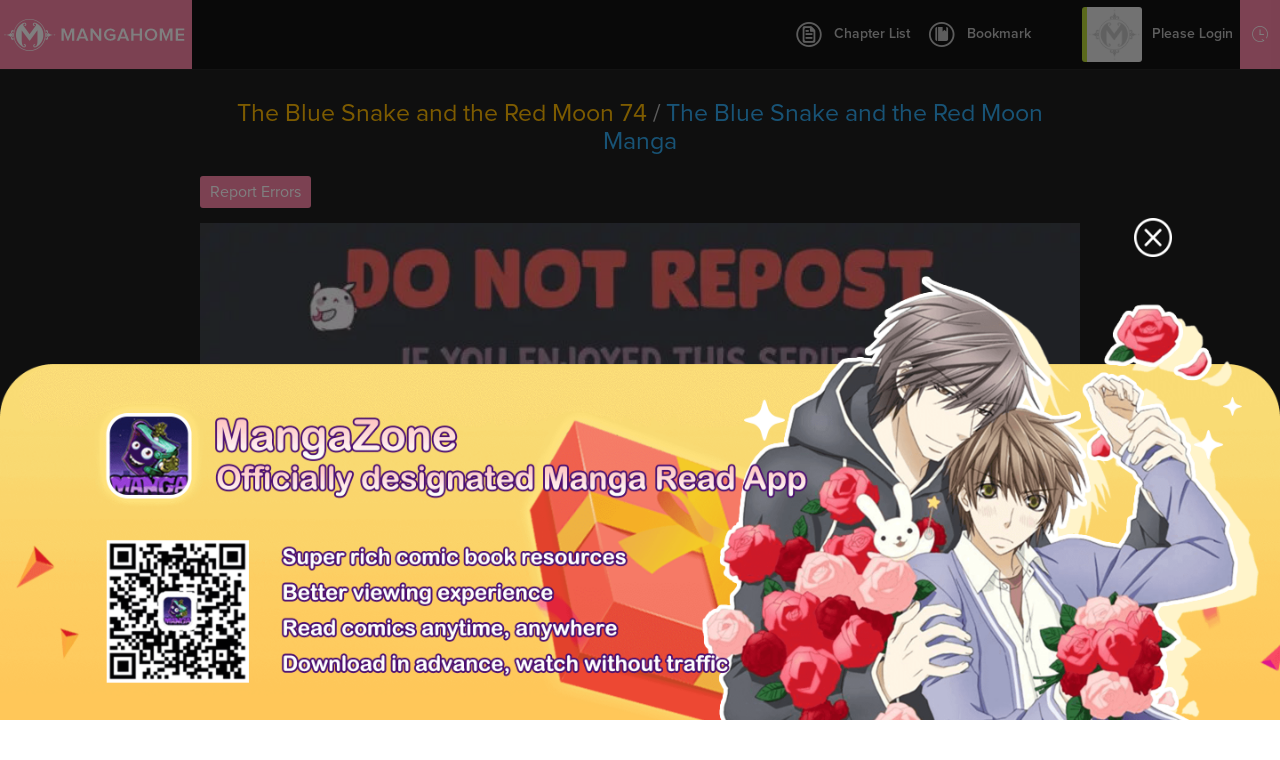

--- FILE ---
content_type: text/html; charset=utf-8
request_url: http://www.mangahome.com/manga/the_blue_snake_and_the_red_moon/c074
body_size: 6215
content:
<!DOCTYPE html><html><head>    <meta http-equiv="Content-Type" content="text/html; charset=utf-8" />    <title>The Blue Snake and the Red Moon 74 - Read The Blue Snake and the Red Moon 74 Online - Page 1</title>    <meta name="keywords" content="The Blue Snake and the Red Moon 74, read The Blue Snake and the Red Moon 74, The Blue Snake and the Red Moon chapter 74，The Blue Snake and the Red Moon Ch 74, The Blue Snake and the Red Moon c74, The Blue Snake and the Red Moon, The Blue Snake and the Red Moon manga">    <meta name="description" content="The Blue Snake and the Red Moon 74 - Read The Blue Snake and the Red Moon 74 online at Manga Home for free!">    <meta name="og:title" content="Manga Home - Read Shoujo manga online for free!" />    <meta name="og:site_name" content="http://www.mangahome.com" />    <meta name="og:type" content="website" />    <meta name="og:url" content="http://www.mangahome.com" />    <meta name="og:image" content="http://www.mangahome.com/media/images/fbshare.jpg" />    <meta name="og:description" content="Read your favorite shoujo manga online for free, at best online manga reading site for girls!" />    <meta property="fb:app_id" content="1482874515344789" />    <meta name="fb:admins" content="100008320095886" />    <meta content='width=device-width, user-scalable=no, maximum-scale=1.0, initial-scale=1.0' name='viewport'>    <meta name="csrf-param" content="_csrf">    <meta name="csrf-token" content="cC40YmhPei02YAwzWwYVWENDADVdBSxEPWkHFz9.QkMcZX80PiowWA==">    <meta name="apple-mobile-web-app-title" content="mangahome.com">    <meta name="apple-mobile-web-app-status-bar-style" content="black" />    <meta name="format-detection" content="telephone=no, email=no" />    <link rel="stylesheet" type="text/css" href="//static.mangahome.com/v20251022/mangahome/css/all.css">    <link type="image/x-icon" href="//static.mangahome.com/v20251022/mangahome/images/favicon.ico" rel="Shortcut Icon">    <link rel="apple-touch-icon-precomposed" href="//static.mangahome.com/v20251022/mangahome/images/touch-icon-iphone.jpg">    <link rel="apple-touch-icon-precomposed" sizes="72x72" href="//static.mangahome.com/v20251022/mangahome/images/touch-icon-ipad.jpg">    <link rel="apple-touch-icon-precomposed" sizes="114x114" href="//static.mangahome.com/v20251022/mangahome/images/touch-icon-iphone4.jpg">    <link rel="apple-touch-icon-precomposed" sizes="144x144" href="//static.mangahome.com/v20251022/mangahome/images/touch-icon-ipad2.jpg">    <link rel="manga" href="//static.mangahome.com/v20251022/mangahome/images/icon.jpg">    <script type="text/javascript">            var csshost = "//static.mangahome.com/v20251022/mangahome/";            var currentroot="/manga/the_blue_snake_and_the_red_moon/c074";            var series_id =39915;            var chapter_id=1184110;            var pageindex=1;            var imagepage=1;            var imagecount=28;            var userid=0;            var prechapterurl="/manga/the_blue_snake_and_the_red_moon/c073";            var nextchapterurl="/manga/the_blue_snake_and_the_red_moon/c076";            var fb_url = "//www.mangahome.com/manga/the_blue_snake_and_the_red_moon/c074";    </script>    <script type="text/javascript" src="//static.mangahome.com/v20251022/mangahome/js/jquery-1.8.3.min.js"></script>    <script type="text/javascript" src="//static.mangahome.com/v20251022/mangahome/js/jquery.cookie.js"></script>    <script type="text/javascript" src="//static.mangahome.com/v20251022/mangahome/js/yb.js"></script>        <script type="text/javascript" src="//static.mangahome.com/v20251022/mangahome/js/chapter_newbar.js"></script></head><body>    <div class="menusub-content">        <div class="menusub-search">            <form action="/search">                <input type="text" name="name" placeholder="Search Manga..." class="search-text"><input type="submit" value="&#xe600" class="search-icon iconfont">            </form>        </div>        <div class="menusub-user">            <ul class="menu-user">                <li><a href="/"><i class="home-icon iconfont"></i>Home</a></li>                <li><a href="/directory"><i class="directory-icon iconfont"></i>Manga Directory</a></li>                <li><a href="/advsearch"><i class="searchadvanced-icon iconfont"></i>Advanced Search</a></li>                <li id="mbHistoryList">                    <a href="javascript:;"><i class="history-icon iconfont"></i>Reading History</a>                </li>            </ul>        </div>    </div>    <div class="site-content read-page">        <header class="header-read clearfix">            <a class="logo" href="/">                MangaHome            </a>            <div class="header-readtop">                <div class="header-chapterlist">                    <a href="javascript:;" class="btn-chapterlist"><i class="chapterlist-icon iconfont"></i>Chapter List</a>                    <ul id="readChapterLists">                        <li> <a  href="/manga/the_blue_snake_and_the_red_moon/c001" title="Ch.001" >Ch.001</a></li>                        <li> <a  href="/manga/the_blue_snake_and_the_red_moon/c001.1" title="Ch.001.1" >Ch.001.1</a></li>                        <li> <a  href="/manga/the_blue_snake_and_the_red_moon/c001.2" title="Ch.001.2" >Ch.001.2</a></li>                        <li> <a  href="/manga/the_blue_snake_and_the_red_moon/c002" title="Ch.002" >Ch.002</a></li>                        <li> <a  href="/manga/the_blue_snake_and_the_red_moon/c003" title="Ch.003" >Ch.003</a></li>                        <li> <a  href="/manga/the_blue_snake_and_the_red_moon/c004" title="Ch.004" >Ch.004</a></li>                        <li> <a  href="/manga/the_blue_snake_and_the_red_moon/c005" title="Ch.005" >Ch.005</a></li>                        <li> <a  href="/manga/the_blue_snake_and_the_red_moon/c006" title="Ch.006" >Ch.006</a></li>                        <li> <a  href="/manga/the_blue_snake_and_the_red_moon/c007" title="Ch.007" >Ch.007</a></li>                        <li> <a  href="/manga/the_blue_snake_and_the_red_moon/c008" title="Ch.008" >Ch.008</a></li>                        <li> <a  href="/manga/the_blue_snake_and_the_red_moon/c009" title="Ch.009" >Ch.009</a></li>                        <li> <a  href="/manga/the_blue_snake_and_the_red_moon/c010" title="Ch.010" >Ch.010</a></li>                        <li> <a  href="/manga/the_blue_snake_and_the_red_moon/c011" title="Ch.011" >Ch.011</a></li>                        <li> <a  href="/manga/the_blue_snake_and_the_red_moon/c012" title="Ch.012" >Ch.012</a></li>                        <li> <a  href="/manga/the_blue_snake_and_the_red_moon/c013" title="Ch.013" >Ch.013</a></li>                        <li> <a  href="/manga/the_blue_snake_and_the_red_moon/c014" title="Ch.014" >Ch.014</a></li>                        <li> <a  href="/manga/the_blue_snake_and_the_red_moon/c015" title="Ch.015" >Ch.015</a></li>                        <li> <a  href="/manga/the_blue_snake_and_the_red_moon/c016" title="Ch.016" >Ch.016</a></li>                        <li> <a  href="/manga/the_blue_snake_and_the_red_moon/c017" title="Ch.017" >Ch.017</a></li>                        <li> <a  href="/manga/the_blue_snake_and_the_red_moon/c018" title="Ch.018" >Ch.018</a></li>                        <li> <a  href="/manga/the_blue_snake_and_the_red_moon/c019" title="Ch.019" >Ch.019</a></li>                        <li> <a  href="/manga/the_blue_snake_and_the_red_moon/c020" title="Ch.020" >Ch.020</a></li>                        <li> <a  href="/manga/the_blue_snake_and_the_red_moon/c021" title="Ch.021" >Ch.021</a></li>                        <li> <a  href="/manga/the_blue_snake_and_the_red_moon/c022" title="Ch.022" >Ch.022</a></li>                        <li> <a  href="/manga/the_blue_snake_and_the_red_moon/c023" title="Ch.023" >Ch.023</a></li>                        <li> <a  href="/manga/the_blue_snake_and_the_red_moon/c024" title="Ch.024" >Ch.024</a></li>                        <li> <a  href="/manga/the_blue_snake_and_the_red_moon/c025" title="Ch.025" >Ch.025</a></li>                        <li> <a  href="/manga/the_blue_snake_and_the_red_moon/c026" title="Ch.026" >Ch.026</a></li>                        <li> <a  href="/manga/the_blue_snake_and_the_red_moon/c027" title="Ch.027" >Ch.027</a></li>                        <li> <a  href="/manga/the_blue_snake_and_the_red_moon/c028" title="Ch.028" >Ch.028</a></li>                        <li> <a  href="/manga/the_blue_snake_and_the_red_moon/c029" title="Ch.029" >Ch.029</a></li>                        <li> <a  href="/manga/the_blue_snake_and_the_red_moon/c030" title="Ch.030" >Ch.030</a></li>                        <li> <a  href="/manga/the_blue_snake_and_the_red_moon/c031" title="Ch.031" >Ch.031</a></li>                        <li> <a  href="/manga/the_blue_snake_and_the_red_moon/c032" title="Ch.032" >Ch.032</a></li>                        <li> <a  href="/manga/the_blue_snake_and_the_red_moon/c033" title="Ch.033" >Ch.033</a></li>                        <li> <a  href="/manga/the_blue_snake_and_the_red_moon/c034" title="Ch.034" >Ch.034</a></li>                        <li> <a  href="/manga/the_blue_snake_and_the_red_moon/c035" title="Ch.035" >Ch.035</a></li>                        <li> <a  href="/manga/the_blue_snake_and_the_red_moon/c036" title="Ch.036" >Ch.036</a></li>                        <li> <a  href="/manga/the_blue_snake_and_the_red_moon/c037" title="Ch.037" >Ch.037</a></li>                        <li> <a  href="/manga/the_blue_snake_and_the_red_moon/c038" title="Ch.038" >Ch.038</a></li>                        <li> <a  href="/manga/the_blue_snake_and_the_red_moon/c039" title="Ch.039" >Ch.039</a></li>                        <li> <a  href="/manga/the_blue_snake_and_the_red_moon/c040" title="Ch.040" >Ch.040</a></li>                        <li> <a  href="/manga/the_blue_snake_and_the_red_moon/c041" title="Ch.041" >Ch.041</a></li>                        <li> <a  href="/manga/the_blue_snake_and_the_red_moon/c042" title="Ch.042" >Ch.042</a></li>                        <li> <a  href="/manga/the_blue_snake_and_the_red_moon/c043" title="Ch.043" >Ch.043</a></li>                        <li> <a  href="/manga/the_blue_snake_and_the_red_moon/c044" title="Ch.044" >Ch.044</a></li>                        <li> <a  href="/manga/the_blue_snake_and_the_red_moon/c045" title="Ch.045" >Ch.045</a></li>                        <li> <a  href="/manga/the_blue_snake_and_the_red_moon/c046" title="Ch.046" >Ch.046</a></li>                        <li> <a  href="/manga/the_blue_snake_and_the_red_moon/c047" title="Ch.047" >Ch.047</a></li>                        <li> <a  href="/manga/the_blue_snake_and_the_red_moon/c048" title="Ch.048" >Ch.048</a></li>                        <li> <a  href="/manga/the_blue_snake_and_the_red_moon/c049" title="Ch.049" >Ch.049</a></li>                        <li> <a  href="/manga/the_blue_snake_and_the_red_moon/c050" title="Ch.050" >Ch.050</a></li>                        <li> <a  href="/manga/the_blue_snake_and_the_red_moon/c051" title="Ch.051" >Ch.051</a></li>                        <li> <a  href="/manga/the_blue_snake_and_the_red_moon/c052" title="Ch.052" >Ch.052</a></li>                        <li> <a  href="/manga/the_blue_snake_and_the_red_moon/c053" title="Ch.053" >Ch.053</a></li>                        <li> <a  href="/manga/the_blue_snake_and_the_red_moon/c054" title="Ch.054" >Ch.054</a></li>                        <li> <a  href="/manga/the_blue_snake_and_the_red_moon/c055" title="Ch.055" >Ch.055</a></li>                        <li> <a  href="/manga/the_blue_snake_and_the_red_moon/c057" title="Ch.057" >Ch.057</a></li>                        <li> <a  href="/manga/the_blue_snake_and_the_red_moon/c058" title="Ch.058" >Ch.058</a></li>                        <li> <a  href="/manga/the_blue_snake_and_the_red_moon/c059" title="Ch.059" >Ch.059</a></li>                        <li> <a  href="/manga/the_blue_snake_and_the_red_moon/c060" title="Ch.060" >Ch.060</a></li>                        <li> <a  href="/manga/the_blue_snake_and_the_red_moon/c061" title="Ch.061" >Ch.061</a></li>                        <li> <a  href="/manga/the_blue_snake_and_the_red_moon/c062" title="Ch.062" >Ch.062</a></li>                        <li> <a  href="/manga/the_blue_snake_and_the_red_moon/c063" title="Ch.063" >Ch.063</a></li>                        <li> <a  href="/manga/the_blue_snake_and_the_red_moon/c065" title="Ch.065" >Ch.065</a></li>                        <li> <a  href="/manga/the_blue_snake_and_the_red_moon/c066" title="Ch.066" >Ch.066</a></li>                        <li> <a  href="/manga/the_blue_snake_and_the_red_moon/c067" title="Ch.067" >Ch.067</a></li>                        <li> <a  href="/manga/the_blue_snake_and_the_red_moon/c068" title="Ch.068" >Ch.068</a></li>                        <li> <a  href="/manga/the_blue_snake_and_the_red_moon/c069" title="Ch.069" >Ch.069</a></li>                        <li> <a  href="/manga/the_blue_snake_and_the_red_moon/c070" title="Ch.070" >Ch.070</a></li>                        <li> <a  href="/manga/the_blue_snake_and_the_red_moon/c071" title="Ch.071" >Ch.071</a></li>                        <li> <a  href="/manga/the_blue_snake_and_the_red_moon/c072" title="Ch.072" >Ch.072</a></li>                        <li> <a  href="/manga/the_blue_snake_and_the_red_moon/c073" title="Ch.073" >Ch.073</a></li>                        <li> <a class="current" href="/manga/the_blue_snake_and_the_red_moon/c074" title="Ch.074" >Ch.074</a></li>                        <li> <a  href="/manga/the_blue_snake_and_the_red_moon/c076" title="Ch.076" >Ch.076</a></li>                        <li> <a  href="/manga/the_blue_snake_and_the_red_moon/c077" title="Ch.077" >Ch.077</a></li>                        <li> <a  href="/manga/the_blue_snake_and_the_red_moon/c086" title="Ch.086" >Ch.086</a></li>                        <li> <a  href="/manga/the_blue_snake_and_the_red_moon/c088" title="Ch.088" >Ch.088</a></li>                        <li> <a  href="/manga/the_blue_snake_and_the_red_moon/c089" title="Ch.089" >Ch.089</a></li>                        <li> <a  href="/manga/the_blue_snake_and_the_red_moon/c090" title="Ch.090" >Ch.090</a></li>                        <li> <a  href="/manga/the_blue_snake_and_the_red_moon/c091" title="Ch.091" >Ch.091</a></li>                        <li> <a  href="/manga/the_blue_snake_and_the_red_moon/c092" title="Ch.092" >Ch.092</a></li>                        <li> <a  href="/manga/the_blue_snake_and_the_red_moon/c093" title="Ch.093" >Ch.093</a></li>                        <li> <a  href="/manga/the_blue_snake_and_the_red_moon/c094" title="Ch.094" >Ch.094</a></li>                        <li> <a  href="/manga/the_blue_snake_and_the_red_moon/c095" title="Ch.095" >Ch.095</a></li>                        <li> <a  href="/manga/the_blue_snake_and_the_red_moon/c096" title="Ch.096" >Ch.096</a></li>                        <li> <a  href="/manga/the_blue_snake_and_the_red_moon/c097" title="Ch.097" >Ch.097</a></li>                        <li> <a  href="/manga/the_blue_snake_and_the_red_moon/c098" title="Ch.098" >Ch.098</a></li>                        <li> <a  href="/manga/the_blue_snake_and_the_red_moon/c099" title="Ch.099" >Ch.099</a></li>                        <li> <a  href="/manga/the_blue_snake_and_the_red_moon/c100" title="Ch.100" >Ch.100</a></li>                        <li> <a  href="/manga/the_blue_snake_and_the_red_moon/c101" title="Ch.101" >Ch.101</a></li>                        <li> <a  href="/manga/the_blue_snake_and_the_red_moon/c102" title="Ch.102" >Ch.102</a></li>                        <li> <a  href="/manga/the_blue_snake_and_the_red_moon/c103" title="Ch.103" >Ch.103</a></li>                        <li> <a  href="/manga/the_blue_snake_and_the_red_moon/c105" title="Ch.105" >Ch.105</a></li>                        <li> <a  href="/manga/the_blue_snake_and_the_red_moon/c106" title="Ch.106" >Ch.106</a></li>                        <li> <a  href="/manga/the_blue_snake_and_the_red_moon/c107" title="Ch.107" >Ch.107</a></li>                        <li> <a  href="/manga/the_blue_snake_and_the_red_moon/c108" title="Ch.108" >Ch.108</a></li>                        <li> <a  href="/manga/the_blue_snake_and_the_red_moon/c109" title="Ch.109" >Ch.109</a></li>                        <li> <a  href="/manga/the_blue_snake_and_the_red_moon/c110" title="Ch.110" >Ch.110</a></li>                        <li> <a  href="/manga/the_blue_snake_and_the_red_moon/c111" title="Ch.111" >Ch.111</a></li>                        <li> <a  href="/manga/the_blue_snake_and_the_red_moon/c112" title="Ch.112" >Ch.112</a></li>                        <li> <a  href="/manga/the_blue_snake_and_the_red_moon/c113" title="Ch.113" >Ch.113</a></li>                        <li> <a  href="/manga/the_blue_snake_and_the_red_moon/c114" title="Ch.114" >Ch.114</a></li>                        <li> <a  href="/manga/the_blue_snake_and_the_red_moon/c115" title="Ch.115" >Ch.115</a></li>                        <li> <a  href="/manga/the_blue_snake_and_the_red_moon/c116" title="Ch.116" >Ch.116</a></li>                        <li> <a  href="/manga/the_blue_snake_and_the_red_moon/c117" title="Ch.117" >Ch.117</a></li>                        <li> <a  href="/manga/the_blue_snake_and_the_red_moon/c118" title="Ch.118" >Ch.118</a></li>                        <li> <a  href="/manga/the_blue_snake_and_the_red_moon/c119" title="Ch.119" >Ch.119</a></li>                        <li> <a  href="/manga/the_blue_snake_and_the_red_moon/c120" title="Ch.120" >Ch.120</a></li>                        <li> <a  href="/manga/the_blue_snake_and_the_red_moon/c121" title="Ch.121" >Ch.121</a></li>                        <li> <a  href="/manga/the_blue_snake_and_the_red_moon/c122" title="Ch.122" >Ch.122</a></li>                        <li> <a  href="/manga/the_blue_snake_and_the_red_moon/c123" title="Ch.123" >Ch.123</a></li>                        <li> <a  href="/manga/the_blue_snake_and_the_red_moon/c124" title="Ch.124" >Ch.124</a></li>                        <li> <a  href="/manga/the_blue_snake_and_the_red_moon/c125" title="Ch.125" >Ch.125</a></li>                        <li> <a  href="/manga/the_blue_snake_and_the_red_moon/c126" title="Ch.126" >Ch.126</a></li>                    </ul>                </div>                <a href="javascript:;" class="btn-bookmark"><i class="bookmark-icon iconfont"></i>Bookmark</a>                <div class="header-topusermain mobile-none">                    <div class="header-topuserinfo">                        <a href="javascript:;" class="topuserinfo-avatar"><img src="//static.mangahome.com/v20251022/mangahome/images/avatar.jpg" onerror="this.src = '//static.mangahome.com/v20251022/mangahome/images/avatar.jpg'" class="avatar_user"><span>Please Login</span></a>                        <ul>                            <li><a href="/login"><i class="myzone-icon iconfont"></i>Login</a></li>                            <li><a href="/register"><i class="signout-icon iconfont"></i>Sign Up</a></li>                        </ul>                    </div>                    <div class="header-historylist">                        <a href="javascript:;" class="tophistory-btn"><i class="history-icon iconfont"></i>Reading History</a>                        <ul id="historyList">                            <li><a>No history yet</a></li>                        </ul>                    </div>                </div>            </div>        </header>        <section class="mangaread-top">                <div class="title"><a href="/manga/the_blue_snake_and_the_red_moon/c074" title="Ch.074"><h1>The Blue Snake and the Red Moon 74</h1></a> / <a href="/manga/the_blue_snake_and_the_red_moon"><h2>The Blue Snake and the Red Moon Manga</h2></a></div>                <div class="mangaread-page clearfix">                    <div class="mobile-none left">                        <a onclick="javascript:boxShow('manga-report');" class="btn-three">Report Errors</a>                        <a href="javascript:;" class="btn-three" style="display:none" id="enlarge" onclick="return enlarge();"><i class="bigger-icon iconfont"></i></a>                    </div>                </div></section>        <section class="mangaread-img" id="viewer">                <img class="image" src="//zjcdn.mangahere.org/store/manga/39915/074.0/compressed/m000.jpg" alt="The Blue Snake and the Red Moon 74 Page 1" />                <img class="image" src="//zjcdn.mangahere.org/store/manga/39915/074.0/compressed/m001.jpg" alt="The Blue Snake and the Red Moon 74 Page 2" />                <img class="image" src="//zjcdn.mangahere.org/store/manga/39915/074.0/compressed/m002.jpg" alt="The Blue Snake and the Red Moon 74 Page 3" />                <img class="image" src="//zjcdn.mangahere.org/store/manga/39915/074.0/compressed/m003.jpg" alt="The Blue Snake and the Red Moon 74 Page 4" />                <img class="image" src="//zjcdn.mangahere.org/store/manga/39915/074.0/compressed/m004.jpg" alt="The Blue Snake and the Red Moon 74 Page 5" />                <img class="image" src="//zjcdn.mangahere.org/store/manga/39915/074.0/compressed/m005.jpg" alt="The Blue Snake and the Red Moon 74 Page 6" />                <img class="image" src="//zjcdn.mangahere.org/store/manga/39915/074.0/compressed/m006.jpg" alt="The Blue Snake and the Red Moon 74 Page 7" />                <img class="image" src="//zjcdn.mangahere.org/store/manga/39915/074.0/compressed/m007.jpg" alt="The Blue Snake and the Red Moon 74 Page 8" />                <img class="image" src="//zjcdn.mangahere.org/store/manga/39915/074.0/compressed/m008.jpg" alt="The Blue Snake and the Red Moon 74 Page 9" />                <img class="image" src="//zjcdn.mangahere.org/store/manga/39915/074.0/compressed/m009.jpg" alt="The Blue Snake and the Red Moon 74 Page 10" />                <img class="image" src="//zjcdn.mangahere.org/store/manga/39915/074.0/compressed/m010.jpg" alt="The Blue Snake and the Red Moon 74 Page 11" />                <img class="image" src="//zjcdn.mangahere.org/store/manga/39915/074.0/compressed/m011.jpg" alt="The Blue Snake and the Red Moon 74 Page 12" />                <img class="image" src="//zjcdn.mangahere.org/store/manga/39915/074.0/compressed/m012.jpg" alt="The Blue Snake and the Red Moon 74 Page 13" />                <img class="image" src="//zjcdn.mangahere.org/store/manga/39915/074.0/compressed/m013.jpg" alt="The Blue Snake and the Red Moon 74 Page 14" />                <img class="image" src="//zjcdn.mangahere.org/store/manga/39915/074.0/compressed/m014.jpg" alt="The Blue Snake and the Red Moon 74 Page 15" />                <img class="image" src="//zjcdn.mangahere.org/store/manga/39915/074.0/compressed/m015.jpg" alt="The Blue Snake and the Red Moon 74 Page 16" />                <img class="image" src="//zjcdn.mangahere.org/store/manga/39915/074.0/compressed/m016.jpg" alt="The Blue Snake and the Red Moon 74 Page 17" />                <img class="image" src="//zjcdn.mangahere.org/store/manga/39915/074.0/compressed/m017.jpg" alt="The Blue Snake and the Red Moon 74 Page 18" />                <img class="image" src="//zjcdn.mangahere.org/store/manga/39915/074.0/compressed/m018.jpg" alt="The Blue Snake and the Red Moon 74 Page 19" />                <img class="image" src="//zjcdn.mangahere.org/store/manga/39915/074.0/compressed/m019.jpg" alt="The Blue Snake and the Red Moon 74 Page 20" />                <img class="image" src="//zjcdn.mangahere.org/store/manga/39915/074.0/compressed/m020.jpg" alt="The Blue Snake and the Red Moon 74 Page 21" />                <img class="image" src="//zjcdn.mangahere.org/store/manga/39915/074.0/compressed/m021.jpg" alt="The Blue Snake and the Red Moon 74 Page 22" />                <img class="image" src="//zjcdn.mangahere.org/store/manga/39915/074.0/compressed/m022.jpg" alt="The Blue Snake and the Red Moon 74 Page 23" />                <img class="image" src="//zjcdn.mangahere.org/store/manga/39915/074.0/compressed/m023.jpg" alt="The Blue Snake and the Red Moon 74 Page 24" />                <img class="image" src="//zjcdn.mangahere.org/store/manga/39915/074.0/compressed/m024.jpg" alt="The Blue Snake and the Red Moon 74 Page 25" />                <img class="image" src="//zjcdn.mangahere.org/store/manga/39915/074.0/compressed/m025.jpg" alt="The Blue Snake and the Red Moon 74 Page 26" />                <img class="image" src="//zjcdn.mangahere.org/store/manga/39915/074.0/compressed/m026.jpg" alt="The Blue Snake and the Red Moon 74 Page 27" />                <img class="image" src="//zjcdn.mangahere.org/store/manga/39915/074.0/compressed/m027.jpg" alt="The Blue Snake and the Red Moon 74 Page 28" />            </section>        <section class="mangaread-footer">        <div class="mangaread-page clearfix">                                <div class="pc-none left">                                    <a class="btn-share" href="javascript:;" onclick="javascript:boxShow('share-box');"><i class="share-icon iconfont"></i></a>                                    <a href="javascript:boxShow('manga-report');" class="btn-report"><i class="report-icon iconfont"></i></a>                                </div>                                <div class="left">                                    <a href="javascript:;" class="btn-three btn-sf" onclick="javascript:boxShow('share-box');">Share</a>                                    <a href="/manga/the_blue_snake_and_the_red_moon/c073" class="btn-three">Prev Chapter</a>                                    <a href="/manga/the_blue_snake_and_the_red_moon/c076" title="" class="btn-three">Next Chapter</a>                                </div>                            </div>        <div class="mangaread-info mobile-none">                <p><span>Tips:</span> You're reading The Blue Snake and the Red Moon 74 . Click on the The Blue Snake and the Red Moon image or use left-right keyboard keys to go to next/prev page.</p>                <p>MangaHome is the best site to read The Blue Snake and the Red Moon 74 free online. You can also go <a href="/directory">Manga Genres</a> to read other series or check <a href="/latest">Latest Releases</a> for new releases.</p>                <a href="/manga/the_blue_snake_and_the_red_moon/c127" title="The Blue Snake and the Red Moon Ch.127" class='mr10'>The Blue Snake and the Red Moon 127</a>                <a href="/manga/the_blue_snake_and_the_red_moon/c128" title="The Blue Snake and the Red Moon Ch.128" class='mr10'>The Blue Snake and the Red Moon 128</a>                <a href="/manga/the_blue_snake_and_the_red_moon/c129" title="The Blue Snake and the Red Moon Ch.129" class='mr10'>The Blue Snake and the Red Moon 129</a>                <p>Previous Chapter:                   <a href="/manga/the_blue_snake_and_the_red_moon/c071" title="The Blue Snake and the Red Moon Ch.071" class='mr10'>The Blue Snake and the Red Moon 71</a>                   <a href="/manga/the_blue_snake_and_the_red_moon/c072" title="The Blue Snake and the Red Moon Ch.072" class='mr10'>The Blue Snake and the Red Moon 72</a>                   <a href="/manga/the_blue_snake_and_the_red_moon/c073" title="The Blue Snake and the Red Moon Ch.073" class='mr10'>The Blue Snake and the Red Moon 73</a>               </p>            <p><span>Tags:</span> Read The Blue Snake and the Red Moon 74, Read The Blue Snake and the Red Moon chapter 74, The Blue Snake and the Red Moon 74 online, The Blue Snake and the Red Moon 74 free online, The Blue Snake and the Red Moon 74 English, The Blue Snake and the Red Moon 74 English version, The Blue Snake and the Red Moon 74 high quality, The Blue Snake and the Red Moon 74 manga scans            </p></div>        </section>        <footer>                <ul class="footer-affiliates">                    <li>Affiliates</li>                    <li><a href="https://z6.com/" title="Anime Products" target="_blank">Anime Products</a></li>                    <li><a href="http://www.mangahere.co" title="Mangahere" target="_blank">Mangahere</a></li>                    <li><a href="http://www.mangatown.com" title="Mangatown" target="_blank">Mangatown</a></li>                    <li><a href="http://mangafox.me" title="Mangafox" target="_blank">Mangafox</a></li>                    <li><a href="https://onlyshoujo.tumblr.com" title="Only Shoujo" target="_blank">Only Shoujo</a></li>                </ul>                <div class="footer-info">                    <ul>                        <li><a href="/privacy">Privacy Policy</a></li>                        <li><a href="/terms">Terms of Service</a></li>                        <li><a href="/contact">Contact Us</a></li>                        <li><a href="/sitemap.xml">Sitemap</a></li>                        <li><a href="/request_manga">Request Manga</a></li>                    </ul>                    <span>&copy 2015 MangaHome.com.</span>                </div>        </footer>        <!-- footer end -->        <div id="back-top" class="iconfont"></div>        <!-- back top end  -->        <div class="contentcover"></div>    </div>    <div class="dialog-box" id="manga-report">    <div class="manga-report">        <div class="title">            <span>Report error</span>        </div>        <div class="dialog-content">            <p>If you found broken links, missing pages, wrong chapters or any other problems in a manga/manhwa, please tell us. We will try to solve them the first time.</p>            <p class="p-textarea">                <textarea id="errorDesc"></textarea>            </p>            <p><a href="javascript:;" id="reportError" class="btn-one">Submit</a><a href="javascript:boxRemove('manga-report');" class="btn-two">Cancel</a></p>        </div>    </div></div><div class="dialog-box" id="share-box">    <div class="share-box">        <div class="title">Share</div>        <div class="dialog-container">            <span class="facebook-icon iconfont st_facebook_custom"></span>            <span class="twitter-icon iconfont st_twitter_custom"></span>            <span class="google-icon iconfont st_googleplus_custom"></span>            <span class="sharemore-icon iconfont st_sharethis_custom"></span>        </div>    </div></div>        <script type="text/javascript" src="/ajax/async"></script>        <script type="text/javascript" src="//static.mangahome.com/v20251022/mangahome/js/base.js"></script>        <script type="text/javascript" src="//static.mangahome.com/v20251022/mangahome/js/default.js"></script>        <script type="text/javascript" src="//static.mangahome.com/v20251022/mangahome/js/jquery.touchy.min.js"></script>        <script type="text/javascript" src="/ajax/read?r=r&&series_id=39915&last_chapter_time=2022/10/17 16:17:04" async defer></script>        <script type="text/javascript" src="https://ws.sharethis.com/button/buttons.js"></script><script>    $(function(){        stLight.options({publisher: "e962e35a-f2c0-4cff-b1aa-9c2b4217bfb4", doNotHash: false, doNotCopy: false, hashAddressBar: false, servicePopup: true});    });</script>        <div style="display:none">            <script type="text/javascript">
var _gaq = _gaq || [];
  _gaq.push(['_setAccount', 'UA-122690295-3']);
  _gaq.push(['_setDomainName', 'none']);
  _gaq.push(['_setAllowLinker', true]);
  _gaq.push(['_trackPageview']);

    (function () {
        var ga = document.createElement('script'); ga.type = 'text/javascript'; ga.async = true;
        ga.src = ('https:' == document.location.protocol ? 'https://ssl' : 'http://www') + '.google-analytics.com/ga.js';
        var s = document.getElementsByTagName('script')[0]; s.parentNode.insertBefore(ga, s);
ga = document.createElement('script'); ga.type = 'text/javascript'; ga.async = true;
    })();
</script>        <script type="text/javascript">
            window.fbAsyncInit = function () {
                FB.init({
                    appId: '156835331805722',
                    xfbml: true,
                    version: 'v2.10'
                });
                FB.AppEvents.logPageView();
            };
            (function (d, s, id) {
                var js, fjs = d.getElementsByTagName(s)[0];
                if (d.getElementById(id)) { return; }
                js = d.createElement(s); js.id = id;
                js.src = "https://connect.facebook.net/en_US/sdk.js";
                fjs.parentNode.insertBefore(js, fjs);
            }(document, 'script', 'facebook-jssdk'));
        </script><script type="text/javascript"> 
(function () {
                function async_load(script_url) {
                    var protocol = ('https:' == document.location.protocol ? 'https://' : 'http://');
                    var s = document.createElement('script'); s.src = protocol + script_url;
                    var x = document.getElementsByTagName('script')[0]; x.parentNode.insertBefore(s, x);
                }
                bm_website_code = '95F97680A9F74702';
                jQuery(document).ready(function () { async_load('asset.pagefair.com/measure.min.js') });
                jQuery(document).ready(function () { async_load('asset.pagefair.net/ads.min.js') });
})();
</script><script type="text/javascript">
    $(function(){
			var ad_close1="<a href=\"javascript:void(0);\" style=\"font-size:0;position: absolute;bottom:15px;right: 145px;line-height: 8px;background-color: rgba(0,0,0);z-index:9;\" onclick=\"$(this).parent().hide();\"><img class=\"ad-cross\" src=\""+csshost +"images/cross.png\" style=\"width:8px;height:8px;display:none;\"></a>";
			var ad_close2="<a href=\"javascript:void(0);\" style=\"font-size:0;position: absolute;bottom:15px;right: 220px;line-height: 8px;background-color: rgba(0,0,0);z-index:9;\" onclick=\"$(this).parent().hide();\"><img class=\"ad-cross\" src=\""+csshost +"images/cross.png\" style=\"width:8px;height:8px;display:none;\"></a>";
	    	setTimeout(function(){
				$(".ad-reader2").css("position","relative");
				$(".ad-reader").css("position","relative");
			        $(".ad-reader2").append($(ad_close1));
				$(".ad-reader").append($(ad_close2));
	    		$('.ad-cross').show();
	    	}, 2000);
	    });
</script><script type="text/javascript">
  (function () {
        var ga = document.createElement('script'); ga.type = 'text/javascript'; ga.async = true;
        ga.src = "//static.mangazoneapp.com/v20200624/mangazone/js/pop/new-win.js";
        var s = document.getElementsByTagName('script')[0]; s.parentNode.insertBefore(ga, s);
    })();
</script>
<script async src="https://www.googletagmanager.com/gtag/js?id=G-CE9V1MFXF5"></script>
<script>
  window.dataLayer = window.dataLayer || [];
  function gtag(){dataLayer.push(arguments);}
  gtag('js', new Date());

  gtag('config', 'G-CE9V1MFXF5');
</script><script>
var _hmt = _hmt || [];
(function() {
  var hm = document.createElement("script");
  hm.src = "https://hm.baidu.com/hm.js?3bad11c07c9b4d09688f89c25ea11ade";
  var s = document.getElementsByTagName("script")[0]; 
  s.parentNode.insertBefore(hm, s);
})();
</script>
<script>
var _hmt = _hmt || [];
(function() {
  var hm = document.createElement("script");
  hm.src = "https://hm.baidu.com/hm.js?9cae571161ebc1d4ba234872316bea54";
  var s = document.getElementsByTagName("script")[0]; 
  s.parentNode.insertBefore(hm, s);
})();
</script>
        </div>        <div style="display:none">                    </div><script defer src="https://static.cloudflareinsights.com/beacon.min.js/vcd15cbe7772f49c399c6a5babf22c1241717689176015" integrity="sha512-ZpsOmlRQV6y907TI0dKBHq9Md29nnaEIPlkf84rnaERnq6zvWvPUqr2ft8M1aS28oN72PdrCzSjY4U6VaAw1EQ==" data-cf-beacon='{"version":"2024.11.0","token":"f42ba52938c64c6ba1086350a964f98d","r":1,"server_timing":{"name":{"cfCacheStatus":true,"cfEdge":true,"cfExtPri":true,"cfL4":true,"cfOrigin":true,"cfSpeedBrain":true},"location_startswith":null}}' crossorigin="anonymous"></script>
</body></html>